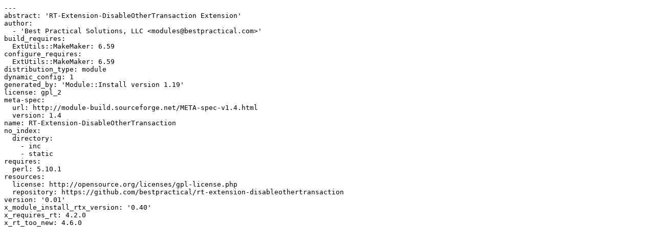

--- FILE ---
content_type: text/plain; charset=utf-8
request_url: https://mirrors.sjtug.sjtu.edu.cn/cpan/modules/by-authors/id/M/MI/MITHR/RT-Extension-DisableOtherTransaction-0.02.meta
body_size: 304
content:
---
abstract: 'RT-Extension-DisableOtherTransaction Extension'
author:
  - 'Best Practical Solutions, LLC <modules@bestpractical.com>'
build_requires:
  ExtUtils::MakeMaker: 6.59
configure_requires:
  ExtUtils::MakeMaker: 6.59
distribution_type: module
dynamic_config: 1
generated_by: 'Module::Install version 1.19'
license: gpl_2
meta-spec:
  url: http://module-build.sourceforge.net/META-spec-v1.4.html
  version: 1.4
name: RT-Extension-DisableOtherTransaction
no_index:
  directory:
    - inc
    - static
requires:
  perl: 5.10.1
resources:
  license: http://opensource.org/licenses/gpl-license.php
  repository: https://github.com/bestpractical/rt-extension-disableothertransaction
version: '0.01'
x_module_install_rtx_version: '0.40'
x_requires_rt: 4.2.0
x_rt_too_new: 4.6.0
